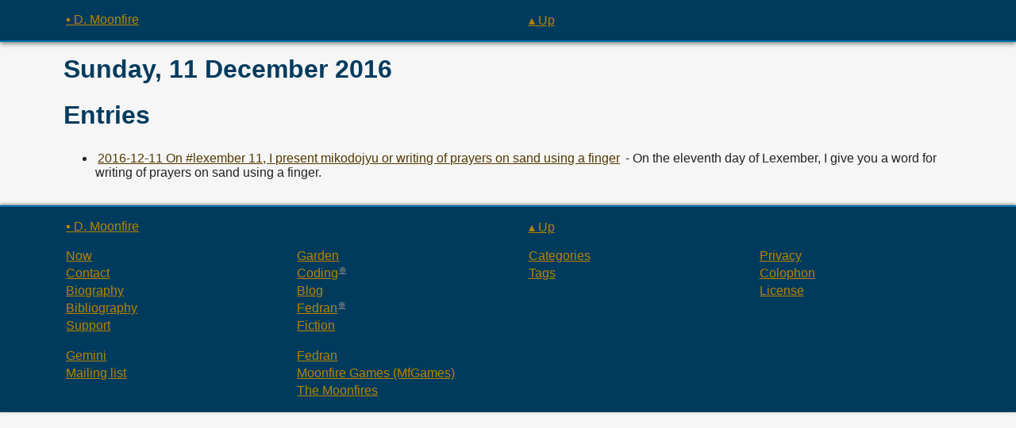

--- FILE ---
content_type: text/html
request_url: https://d.moonfire.us/blog/2016/12/11/
body_size: 3929
content:
<!DOCTYPE html>
<html lang="en">
<head>
    <meta charset="utf-8">
    <meta http-equiv="content-type" content="text/html; charset=utf-8">
    <meta http-equiv="X-UA-Compatible" content="IE=edge,chrome=1">
    <meta name="viewport" content="width=device-width, initial-scale=1, shrink-to-fit=no">

    <title>Sunday, 11 December 2016</title>

    <meta property="og:type" content="website">
    <meta property="og:title" content="Sunday, 11 December 2016">
    <meta property="og:url" content="https://d.moonfire.us/blog/2016/12/11/">
    <meta property="fediverse:creator" content="@dmoonfire@polymaths.social" />

    <link rel="me" href="https://polymaths.social/@dmoonfire" title="@dmoonfire@polymaths.social">
    <link rel="me" href="https://fedran.com" title="fedran.com">
    <link rel="me" href="https://mfgames.com" title="mfgames.com">
    <link rel="me" href="https://measuredstars.com" title="measuredstars.com">

    <meta name="polyring:code" content="TLC6DP2RQ2AKMAOAUSWJ745EO443CTVP">

    <link rel="stylesheet" href="/main.css?v=2026-01-31T17:33:53.1985698Z"></link>
    <link rel="alternate" type="application/atom+xml" title="News" href="/atom.xml">

    <style>html{visibility:hidden;opacity:0;}</style>
</head>
<body data-theme="default">
<div class="layout-header">
  <nav>
<div class="layout-page-nav">
    <a class="home" href="/">▪ D. Moonfire</a>
        <a class="up" href="..">▴ Up</a>
</div>
  </nav>
</div>
<div class="layout-page">
    <div class="layout-page-content">
      <header>
            <h1 class="page-title">
                <span class="title">Sunday, 11 December 2016</span>
            </h1>
        </header>
        <article>
            <h1>Entries</h1>
<ul>
<li><a href="/blog/2016/12/11/lexember/">2016-12-11 On #lexember 11, I present mikodojyu or writing of prayers on sand using a finger</a> - On the eleventh day of Lexember, I give you a word for writing of prayers on sand using a finger.</li>
</ul>


        </article>
    </div>
</div>
<footer class="layout-footer">
    <nav>
<div class="layout-page-nav">
    <a class="home" href="/">▪ D. Moonfire</a>
        <a class="up" href="..">▴ Up</a>
</div>
<div class="sidebar">
    <div class="links-wrapper">
        <ul class="links">
            <li><a href="/now/">Now</a></li>
            <li><a href="/contact/">Contact</a></li>
            <li><a href="/bio/">Biography</a></li>
            <li><a href="/bibliography/">Bibliography</a></li>
            <li><a href="/support/">Support</a></li>
        </ul>

        <ul class="links">
            <li><a href="/garden/">Garden</a></li>
            <li><a class="external" href="https://mfgames.com/">Coding</a></li>
            <li><a href="/blog/">Blog</a></li>
            <li><a class="external" href="https://fedran.com/">Fedran</a></li>
            <li><a href="/fiction/">Fiction</a></li>
        </ul>

        <ul class="links">
            <li><a href="/categories/">Categories</a></li>
            <li><a href="/tags/">Tags</a></li>
        </ul>

        <ul class="links">
            <li><a href="/privacy/">Privacy</a></li>
            <li><a href="/colophon/">Colophon</a></li>
            <li><a href="/license/">License</a></li>
        </ul>

        <ul class="links">
          <li><a href="gemini://d.moonfire.us/blog/2016/12/11/">Gemini</a></li>
          <li><a href="https://lists.typewriter.press/subscription?f=RDQ6f3AFHXnX2o763d5TgUmaYP7N763gR6FjZyGUUFWhyRkpgZF9I35ySICDBEdFFtgG">Mailing list</a></li>
        </ul>

        <ul class="links">
            <li><a href="https://fedran.com/" title="My steampunk/high fantasy fiction site">Fedran</a></li>
            <li><a href="https://mfgames.com/" title="All my programming and game projects">Moonfire Games (MfGames)</a></li>
            <li><a href="https://moonfire.us/" title="Links to the rest of my family">The Moonfires</a></li>
        </ul>
    </div>
</div>
    </nav>
</footer>
</body>
<script src="/main.js?v=2026-01-31T17:33:53.1986013Z"></script>
</html>


--- FILE ---
content_type: text/css
request_url: https://d.moonfire.us/main.css?v=2026-01-31T17:33:53.1985698Z
body_size: 19370
content:
/*!************************************************************************************************************!*\
  !*** css ./node_modules/css-loader/dist/cjs.js!./node_modules/reasonable-colors/reasonable-colors-hsl.css ***!
  \************************************************************************************************************/
/*! reasonable colors v0.4.0 | MIT License | https://github.com/matthewhowell/reasonable-colors */

/* ******

Format for CSS variables: --color-COLORNAME-SHADE

Available values for COLORNAME:
	gray,
	rose, raspberry, red, orange, cinnamon, amber, yellow, lime,
	chartreuse, green, emerald, aquamarine, teal, cyan, powder, sky
	cerulean, azure, blue, indigo, violet, purple, magenta, pink

Available values for SHADE:
	1, 2, 3, 4, 5, 6

Minimum contrast can be inferred by the difference between two SHADE numbers

- Difference of 2: (3:1)
- Difference of 3: (4.5:1)
- Difference of 4: (7:1)

reasonable-colors.css uses hex values. HSL, LCH, and RGB color spaces are available.

For .scss friendly variable declarations, FILENAME.scss for each color space are provided.

More information available at: https://www.reasonable.work/colors 

****** */

:root {

	/* gray */
	--color-gray-1: hsl(194.33, 0%, 96.6%);
	--color-gray-2: hsl(194.33, 0%, 88.76%);
	--color-gray-3: hsl(194.33, 0%, 54.65%);
	--color-gray-4: hsl(194.33, 0%, 43.69%);
	--color-gray-5: hsl(194.33, 0%, 24.13%);
	--color-gray-6: hsl(194.33, 0%, 13.15%);

	/* rose */
	/* hue 1 */
	--color-rose-1: hsl(346.07, 99.43%, 98.5%);
	--color-rose-2: hsl(345.18, 99.96%, 93.2%);
	--color-rose-3: hsl(334.81, 99.99%, 61.6%);
	--color-rose-4: hsl(328.92, 99.98%, 42.97%);
	--color-rose-5: hsl(330.17, 99.93%, 25.07%);
	--color-rose-6: hsl(332.18, 99.94%, 14.98%);

	/* raspberry */
	/* hue 2 */
	--color-raspberry-1: hsl(357.78, 99.6%, 98.53%);
	--color-raspberry-2: hsl(357.11, 99.89%, 93.31%);
	--color-raspberry-3: hsl(346.49, 100%, 62.87%);
	--color-raspberry-4: hsl(338.06, 99.91%, 43.59%);
	--color-raspberry-5: hsl(339.67, 99.94%, 25.43%);
	--color-raspberry-6: hsl(341.96, 99.97%, 15.97%);

	/* red */
	/* hue 3 */
	--color-red-1: hsl(8.36, 99.84%, 98.32%);
	--color-red-2: hsl(8.16, 99.91%, 92.38%);
	--color-red-3: hsl(359.7, 100%, 63.73%);
	--color-red-4: hsl(348.63, 99.98%, 44%);
	--color-red-5: hsl(350.67, 99.96%, 25.69%);
	--color-red-6: hsl(357.65, 99.99%, 16.18%);

	/* orange */
	/* hue 4 */
	--color-orange-1: hsl(17.05, 99.76%, 98.01%);
	--color-orange-2: hsl(17.3, 99.97%, 90.92%);
	--color-orange-3: hsl(18.2, 99.99%, 49.52%);
	--color-orange-4: hsl(17.68, 99.98%, 40.12%);
	--color-orange-5: hsl(17.02, 99.98%, 23.02%);
	--color-orange-6: hsl(20.77, 99.94%, 12.58%);

	/* cinnamon */
	/* hue 5 */
	--color-cinnamon-1: hsl(25.29, 99.95%, 97.6%);
	--color-cinnamon-2: hsl(26.05, 99.98%, 88.85%);
	--color-cinnamon-3: hsl(32.37, 99.98%, 41.74%);
	--color-cinnamon-4: hsl(31.96, 99.97%, 33.74%);
	--color-cinnamon-5: hsl(30.71, 100%, 19.36%);
	--color-cinnamon-6: hsl(31.7, 99.96%, 10.77%);

	/* amber */
	/* hue 6 */
	--color-amber-1: hsl(34.3, 99.88%, 96.9%);
	--color-amber-2: hsl(35.9, 100%, 84.95%);
	--color-amber-3: hsl(42.6, 99.96%, 36.2%);
	--color-amber-4: hsl(42.28, 99.99%, 28.57%);
	--color-amber-5: hsl(41.2, 99.94%, 16.09%);
	--color-amber-6: hsl(41.07, 99.98%, 9.38%);

	/* yellow */
	/* hue 7 */
	--color-yellow-1: hsl(46, 99.99%, 94.95%);
	--color-yellow-2: hsl(51.81, 100%, 62.08%);
	--color-yellow-3: hsl(53.34, 99.93%, 30.68%);
	--color-yellow-4: hsl(53.2, 99.99%, 24.58%);
	--color-yellow-5: hsl(52.64, 99.98%, 13.72%);
	--color-yellow-6: hsl(51.45, 99.93%, 8.1%);

	/* lime */
	/* hue 8 */
	--color-lime-1: hsl(65.62, 100%, 83.69%);
	--color-lime-2: hsl(67.06, 99.99%, 47.44%);
	--color-lime-3: hsl(67.31, 99.91%, 28.91%);
	--color-lime-4: hsl(67.47, 99.96%, 23.14%);
	--color-lime-5: hsl(67.99, 99.92%, 12.84%);
	--color-lime-6: hsl(65.61, 99.97%, 7.39%);

	/* chartreuse */
	/* hue 9 */
	--color-chartreuse-1: hsl(85.69, 99.99%, 88.16%);
	--color-chartreuse-2: hsl(83.69, 99.96%, 49.28%);
	--color-chartreuse-3: hsl(84.47, 99.98%, 30.44%);
	--color-chartreuse-4: hsl(84.97, 99.96%, 24.4%);
	--color-chartreuse-5: hsl(86.81, 99.97%, 13.6%);
	--color-chartreuse-6: hsl(82.22, 99.9%, 7.37%);

	/* green */
	/* hue 10 */
	--color-green-1: hsl(109.97, 99.98%, 92.62%);
	--color-green-2: hsl(117.73, 100%, 71.17%);
	--color-green-3: hsl(131.49, 99.86%, 31.77%);
	--color-green-4: hsl(130.54, 99.9%, 25.48%);
	--color-green-5: hsl(126.84, 99.95%, 14.25%);
	--color-green-6: hsl(110.87, 99.97%, 7.84%);

	/* emerald */
	/* hue 11 */
	--color-emerald-1: hsl(136.97, 99.98%, 93.17%);
	--color-emerald-2: hsl(145.53, 99.99%, 68.22%);
	--color-emerald-3: hsl(153.53, 99.82%, 31.48%);
	--color-emerald-4: hsl(153.03, 99.98%, 25.22%);
	--color-emerald-5: hsl(150.93, 99.9%, 14.11%);
	--color-emerald-6: hsl(146.95, 99.88%, 7.86%);

	/* aquamarine */
	/* hue 12 */
	--color-aquamarine-1: hsl(154.47, 99.98%, 92.65%);
	--color-aquamarine-2: hsl(161.94, 100%, 62.84%);
	--color-aquamarine-3: hsl(165.15, 99.85%, 31.18%);
	--color-aquamarine-4: hsl(164.85, 99.87%, 25%);
	--color-aquamarine-5: hsl(163.67, 99.87%, 13.96%);
	--color-aquamarine-6: hsl(161.53, 99.95%, 7.77%);

	/* teal */
	/* hue 13 */
	--color-teal-1: hsl(167.47, 100%, 92.17%);
	--color-teal-2: hsl(173.64, 99.94%, 49.99%);
	--color-teal-3: hsl(173.43, 99.95%, 30.9%);
	--color-teal-4: hsl(173.28, 99.82%, 24.24%);
	--color-teal-5: hsl(172.72, 99.88%, 13.34%);
	--color-teal-6: hsl(171.81, 99.98%, 7.68%);

	/* cyan */
	/* hue 14 */
	--color-cyan-1: hsl(178.99, 99.99%, 88.47%);
	--color-cyan-2: hsl(180.23, 99.9%, 49.17%);
	--color-cyan-3: hsl(180.23, 100%, 30.19%);
	--color-cyan-4: hsl(180.24, 99.87%, 24.13%);
	--color-cyan-5: hsl(180.26, 99.82%, 13.28%);
	--color-cyan-6: hsl(180.3, 99.96%, 7.2%);

	/* powder */
	/* hue 15 */
	--color-powder-1: hsl(188.47, 99.97%, 92.71%);
	--color-powder-2: hsl(188.15, 99.99%, 77.65%);
	--color-powder-3: hsl(185.92, 99.91%, 33.09%);
	--color-powder-4: hsl(186.04, 99.81%, 26.49%);
	--color-powder-5: hsl(186.53, 99.89%, 14.15%);
	--color-powder-6: hsl(187.45, 99.81%, 7.59%);

	/* sky */
	/* hue 16 */
	--color-sky-1: hsl(196.72, 99.94%, 94.54%);
	--color-sky-2: hsl(195.99, 99.97%, 84.14%);
	--color-sky-3: hsl(190.84, 99.77%, 35.38%);
	--color-sky-4: hsl(191.03, 99.95%, 28.22%);
	--color-sky-5: hsl(191.83, 99.82%, 15.53%);
	--color-sky-6: hsl(193.54, 99.91%, 7.91%);

	/* cerulean */
	/* hue 17 */
	--color-cerulean-1: hsl(204.68, 99.99%, 95.59%);
	--color-cerulean-2: hsl(203.62, 100%, 86.22%);
	--color-cerulean-3: hsl(195.6, 99.93%, 38.63%);
	--color-cerulean-4: hsl(195.86, 99.98%, 30.88%);
	--color-cerulean-5: hsl(197, 99.88%, 16.48%);
	--color-cerulean-6: hsl(199.33, 99.94%, 8.26%);

	/* azure */
	/* hue 18 */
	--color-azure-1: hsl(213.32, 99.82%, 95.42%);
	--color-azure-2: hsl(212.28, 100%, 88.74%);
	--color-azure-3: hsl(200.83, 99.92%, 42.9%);
	--color-azure-4: hsl(201.14, 99.97%, 34.34%);
	--color-azure-5: hsl(202.49, 99.9%, 18.46%);
	--color-azure-6: hsl(205.29, 99.95%, 9.41%);

	/* blue */
	/* hue 19 */
	--color-blue-1: hsl(224.63, 99.87%, 97%);
	--color-blue-2: hsl(223.56, 99.9%, 91.61%);
	--color-blue-3: hsl(207.29, 99.89%, 49.39%);
	--color-blue-4: hsl(207.65, 99.86%, 39.64%);
	--color-blue-5: hsl(209.15, 99.94%, 21.47%);
	--color-blue-6: hsl(212.22, 99.94%, 11.14%);

	/* indigo */
	/* hue 20 */
	--color-indigo-1: hsl(241.96, 99.87%, 97.56%);
	--color-indigo-2: hsl(240.84, 99.96%, 93.36%);
	--color-indigo-3: hsl(230.37, 99.99%, 69.86%);
	--color-indigo-4: hsl(216.87, 99.99%, 49.48%);
	--color-indigo-5: hsl(218.47, 99.95%, 27.11%);
	--color-indigo-6: hsl(221.61, 99.97%, 14.38%);

	/* violet */
	/* hue 21 */
	--color-violet-1: hsl(263.85, 99.96%, 97.33%);
	--color-violet-2: hsl(263.17, 99.9%, 92.69%);
	--color-violet-3: hsl(258.3, 100%, 71.89%);
	--color-violet-4: hsl(255.43, 99.99%, 64.59%);
	--color-violet-5: hsl(250.39, 85.77%, 40.42%);
	--color-violet-6: hsl(245.8, 100%, 22.66%);

	/* purple */
	/* hue 22 */
	--color-purple-1: hsl(288.22, 99.8%, 97.75%);
	--color-purple-2: hsl(287.36, 99.93%, 92.48%);
	--color-purple-3: hsl(284.08, 100%, 65.71%);
	--color-purple-4: hsl(284.55, 77.53%, 50.42%);
	--color-purple-5: hsl(285.23, 99.99%, 26.48%);
	--color-purple-6: hsl(284.23, 99.98%, 15.4%);

	/* magenta */
	/* hue 23 */
	--color-magenta-1: hsl(314.96, 99.99%, 97.66%);
	--color-magenta-2: hsl(313.78, 99.95%, 92.07%);
	--color-magenta-3: hsl(306.28, 94.77%, 52.17%);
	--color-magenta-4: hsl(305.92, 99.95%, 39.66%);
	--color-magenta-5: hsl(306.21, 99.97%, 22.8%);
	--color-magenta-6: hsl(306.68, 99.94%, 13.33%);

	/* pink */
	/* hue 24 */
	--color-pink-1: hsl(332.82, 99.54%, 98.48%);
	--color-pink-2: hsl(331.79, 99.98%, 93.07%);
	--color-pink-3: hsl(322.24, 100%, 59.31%);
	--color-pink-4: hsl(319.09, 99.94%, 41.2%);
	--color-pink-5: hsl(319.97, 99.95%, 23.72%);
	--color-pink-6: hsl(321.26, 99.94%, 14.63%);

}
/*!*****************************************************************************!*\
  !*** css ./node_modules/css-loader/dist/cjs.js!./client/styles/heading.css ***!
  \*****************************************************************************/
h1 {
  margin-top: 0;
  font-size: 200%;
  color: var(--theme-color-h1-fg);

  &:before {
    content: "# ";
  }
}

h2 {
  font-size: 150%;
  color: var(--theme-color-h2-fg);

  &:before {
    content: "## ";
  }
}

h3 {
  color: var(--theme-color-h3-fg);
}

/*!**************************************************************************!*\
  !*** css ./node_modules/css-loader/dist/cjs.js!./client/styles/code.css ***!
  \**************************************************************************/
pre {
  background-color: var(--theme-color-pre-bg);
  color: var(--theme-color-pre-fg);
  border: 1px dashed var(--theme-color-pre-border);
  padding: 0.5em 1em;
  overflow: auto;
  font-family: monospace;

  code {
    overflow: auto;
  }
}

code {
  background-color: var(--theme-color-code-bg);
  color: var(--theme-color-code-fg);
  font-family: monospace;
  border: 1px solid var(--theme-color-code-border);
  padding: 1px 2px;
  border-radius: 4px;
}

pre code {
  background-color: inherit;
  color: inherit;
  border: none;
}

/*!****************************************************************************!*\
  !*** css ./node_modules/css-loader/dist/cjs.js!./client/styles/quotes.css ***!
  \****************************************************************************/
blockquote {
  background-color: var(--theme-color-blockquote-bg);
  color: var(--theme-color-blockquote-fg);
  border-left: 2px solid var(--theme-color-blockquote-border);
  padding: 0.1em 1em 0.1em 1em;
}

/*!*******************************************************************************************************************!*\
  !*** css ./node_modules/css-loader/dist/cjs.js!./node_modules/sass-loader/dist/cjs.js!./client/styles/style.scss ***!
  \*******************************************************************************************************************/
@charset "UTF-8";
body {
  margin: 0;
  padding: 0;
  font-family: sans-serif;
  background-color: var(--theme-color-bg);
  color: var(--theme-color-fg);
}

p {
  margin-top: 1em;
  margin-bottom: 1em;
  line-height: 1.5;
}

hr {
  width: 50%;
  margin: 1em auto;
  height: 1px;
}

a {
  text-decoration: underline;
  padding: 0 0.2em;
  color: var(--theme-color-a-fg);
}
a.external:after {
  content: " 🌐";
  font-size: 50%;
  vertical-align: super;
  -webkit-filter: grayscale(100%);
  filter: grayscale(100%);
}
a:visited {
  color: var(--theme-color-a-visited-fg);
}
a:hover {
  color: var(--theme-color-a-hover-fg);
  background: var(--theme-color-a-hover-bg);
}

.layout-header a,
.layout-footer a {
  color: var(--theme-color-a-header-fg);
}
.layout-header a:visited,
.layout-footer a:visited {
  color: var(--theme-color-a-header-visited-fg);
}
.layout-header a:hover,
.layout-footer a:hover {
  color: var(--theme-color-a-header-hover-fg);
  background: var(--theme-color-a-header-hover-bg);
}

a.thumbnail {
  display: inline-block;
  padding: 0.25em;
  line-height: 1;
  text-decoration: none;
  border: 1px solid black;
}

.block-link ul {
  margin-top: 1em;
}

div.links-wrapper {
  display: grid;
  grid-template-columns: 24% 24% 24% 24%;
  grid-column-gap: 2%;
  grid-template-rows: auto;
  grid-row-gap: 1rem;
}
div.links-wrapper ul.links {
  margin: 0;
  padding: 0;
}
div.links-wrapper ul.links li {
  display: block;
}
div.links-wrapper ul.links li a {
  width: 100%;
  display: inline-block;
  padding: 2px 0.2em;
}

.layout-page-nav {
  display: grid;
  grid-template-areas: "nav-home nav-prev nav-up nav-next";
  grid-template-columns: 24% 24% 24% 24%;
  grid-column-gap: 2%;
  margin-bottom: 1rem;
}
.layout-page-nav a.up,
.layout-page-nav a.home,
.layout-page-nav a.next,
.layout-page-nav a.previous {
  display: inline-block;
  white-space: nowrap;
}
.layout-page-nav a.up {
  grid-area: nav-up;
}
.layout-page-nav a.home {
  grid-area: nav-home;
}
.layout-page-nav a.previous {
  grid-area: nav-prev;
}
.layout-page-nav a.next {
  grid-area: nav-next;
}

.layout-header .layout-page-nav {
  margin-bottom: 0;
}

dl {
  margin: 0.5em 0 0 0;
}
dl dt {
  margin-top: 0.5em;
}
dl dt:nth-child(1) {
  margin-top: 0;
}
dl dt:before {
  content: "⇒";
  padding-right: 0.2em;
}

p.tags-list,
p.categories-list {
  display: none;
}

p.tags-list + ul,
p.categories-list + ul {
  list-style-type: none;
  padding: 1rem 0 0 0;
  margin: 0;
  display: inline;
}
p.tags-list + ul li,
p.categories-list + ul li {
  margin: 0;
  display: inline;
  border-radius: 2px;
  padding: 2px;
  white-space: nowrap;
}
p.tags-list + ul li a,
p.categories-list + ul li a {
  padding: 0 4px;
  border-radius: 2px;
  white-space: nowrap;
}
p.tags-list + ul li a:before,
p.categories-list + ul li a:before {
  margin-right: 0.3em;
  display: inline-block;
  width: 1em;
}

p.categories-list + ul li a:before {
  content: "🔖︎";
}

p.tags-list + ul li a:before {
  content: "🏷︎";
}

div.layout-page-content table {
  border: 1px solid var(--theme-color-table-border);
  margin-right: auto;
  margin-left: auto;
}
div.layout-page-content table * {
  box-sizing: border-box;
}
div.layout-page-content table thead tr th {
  padding: 0.1em 0.25em;
  border-bottom: 3px solid var(--theme-color-table-border);
}
div.layout-page-content table tbody tr td {
  padding: 0.3em 0.25em 0.1em 0.25em;
  border-top: 1px solid var(--theme-color-table-border);
}
div.layout-page-content table tbody tr:first-child td {
  border-top: none;
}

img.block {
  display: block;
  max-width: 99%;
  margin-right: auto;
  margin-left: auto;
}

:root {
  /* Toggles */
  --ON: inherit;
  --OFF: ;
  --light-theme: var(--ON);
  --dark-theme: var(--OFF);
  /* Page */
  --theme-color-bg: var(--light-theme, var(--color-gray-1))
    var(--dark-theme, var(--color-gray-6));
  --theme-color-fg: var(--light-theme, var(--color-gray-6))
    var(--dark-theme, var(--color-gray-2));
  --theme-color-header-fg: var(--light-theme, var(--color-azure-1))
    var(--dark-theme, var(--color-azure-6));
  --theme-color-header-bg: var(--light-theme, var(--color-azure-5))
    var(--dark-theme, var(--color-azure-6));
  --theme-color-header-border: var(--light-theme, var(--color-azure-4))
    var(--dark-theme, var(--color-azure-4));
  --theme-color-footer-fg: var(--theme-color-header-fg);
  --theme-color-footer-bg: var(--theme-color-header-bg);
  --theme-color-footer-border: var(--theme-color-header-border);
  --theme-color-nav-border: var(--light-theme, var(--color-gray-5))
    var(--dark-theme, var(--color-gray-3));
  --theme-color-nav-title-fg: var(--light-theme, var(--color-gray-5))
    var(--dark-theme, var(--color-gray-3));
  --theme-color-nav-title-border: var(--light-theme, var(--color-gray-4))
    var(--dark-theme, var(--color-gray-4));
  /* Headings */
  --theme-color-h1-fg: var(--light-theme, var(--color-azure-5))
    var(--dark-theme, var(--color-azure-4));
  --theme-color-h2-fg: var(--light-theme, var(--color-azure-5))
    var(--dark-theme, var(--color-azure-3));
  --theme-color-h3-fg: var(--light-theme, var(--color-azure-6))
    var(--dark-theme, var(--color-azure-2));
  /* Links */
  --theme-color-a-fg: var(--light-theme, var(--color-amber-5))
    var(--dark-theme, var(--color-amber-2));
  --theme-color-a-visited-fg: var(--light-theme, var(--color-orange-5))
    var(--dark-theme, var(--color-orange-4));
  --theme-color-a-hover-fg: var(--light-theme, var(--color-amber-2))
    var(--dark-theme, var(--color-amber-5));
  --theme-color-a-hover-bg: var(--light-theme, var(--color-amber-6))
    var(--dark-theme, var(--color-amber-1));
  --theme-color-a-header-fg: var(--light-theme, var(--color-amber-3))
    var(--dark-theme, var(--color-amber-2));
  --theme-color-a-header-visited-fg: var(--light-theme, var(--color-orange-2))
    var(--dark-theme, var(--color-orange-4));
  --theme-color-a-header-hover-fg: var(--light-theme, var(--color-amber-6))
    var(--dark-theme, var(--color-amber-6));
  --theme-color-a-header-hover-bg: var(--light-theme, var(--color-amber-2))
    var(--dark-theme, var(--color-amber-3));
  /* Code */
  --theme-color-code-fg: var(--light-theme, var(--color-teal-6))
    var(--dark-theme, var(--color-teal-2));
  --theme-color-code-border: var(--light-theme, var(--color-teal-5))
    var(--dark-theme, var(--color-teal-3));
  --theme-color-pre-fg: var(--light-theme, var(--color-teal-6))
    var(--dark-theme, var(--color-teal-2));
  --theme-color-pre-border: var(--light-theme, var(--color-teal-5))
    var(--dark-theme, var(--color-teal-3));
  /* Blockquotes */
  --theme-color-blockquote-fg: var(--light-theme, var(--color-indigo-6))
    var(--dark-theme, var(--color-indigo-2));
  --theme-color-blockquote-bg: var(--light-theme, var(--color-indigo-1))
    var(--dark-theme, var(--color-indigo-6));
  --theme-color-blockquote-border: var(--light-theme, var(--color-indigo-5))
    var(--dark-theme, var(--color-indigo-3));
  /* Tables */
  --theme-color-table-border: var(--light-theme, var(--color-cerulean-4))
    var(--dark-theme, var(--color-cerulean-4));
}

@media (prefers-color-scheme: light) {
  :root {
    --light-theme: var(--ON);
    --dark-theme: var(--OFF);
  }
}
@media (prefers-color-scheme: dark) {
  :root {
    --light-theme: var(--OFF);
    --dark-theme: var(--ON);
  }
}
.layout-page,
.layout-header,
.layout-footer {
  padding: 1rem;
}
.layout-page nav,
.layout-page div.layout-page-content,
.layout-header nav,
.layout-header div.layout-page-content,
.layout-footer nav,
.layout-footer div.layout-page-content {
  margin: 0 auto;
  max-width: 70rem;
}

.layout-header {
  background-color: var(--theme-color-header-bg);
  color: var(--theme-color-header-fg);
  border-bottom: 2px solid var(--theme-color-header-border);
  box-shadow: 0px 2px 6px rgba(0, 0, 0, 0.5);
}

.layout-footer {
  padding-bottom: 1rem;
  background-color: var(--theme-color-footer-bg);
  color: var(--theme-color-footer-fg);
  border-top: 2px solid var(--theme-color-footer-border);
  box-shadow: 0px -1px 4px rgba(0, 0, 0, 0.5);
}

@media (max-width: 767px) {
  .layout-header {
    display: none;
  }
  .layout-page-nav {
    grid-template-areas: "nav-home" "nav-prev" "nav-up" "nav-next";
    grid-template-columns: 100%;
  }
  div.links-wrapper {
    grid-template-columns: 100%;
    grid-template-rows: auto;
  }
}
html {
  visibility: visible !important;
  opacity: 1 !important;
}

/*# sourceMappingURL=main.css.map*/